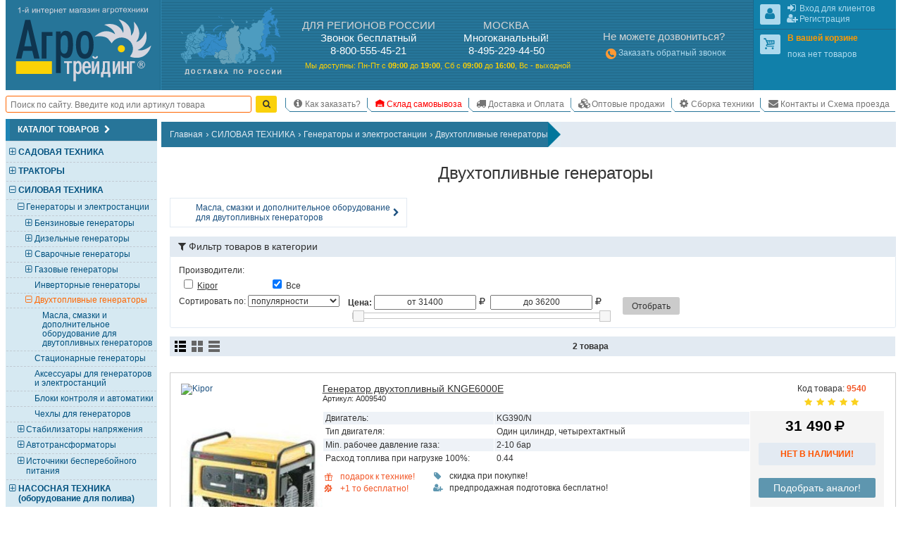

--- FILE ---
content_type: text/html; charset=UTF-8
request_url: https://www.agrotreding.ru/catalog/dvukhtoplivnye-generatory
body_size: 13499
content:
<!DOCTYPE html>
<html lang="ru"><head><meta http-equiv="Content-Type" content="text/html; charset=utf-8">
<title>Двухтопливные генераторы – купить в Москве недорого, цена в интернет-магазине</title>
<meta name="description" content="Двухтопливные генераторы – заказать по доступной цене в интернет-магазине. Широкий ассортимент с подробным описанием и фотографиями. Постоянные скидки и акции. Бесплатная доставка по Москве!">
<meta name="keywords" content="интернет магазин садовой техники, садовая техника, садовый инструмент, товары для дачи, мотоблоки, культиваторы, мотокультиваторы">

<base href="//www.agrotreding.ru/">
<link rel="canonical" href="https://www.agrotreding.ru/catalog/dvukhtoplivnye-generatory" />
<link rel="alternate" media="only screen and (max-width: 960px)" href="https://m.agrotreding.ru/catalog/dvukhtoplivnye-generatory">

<link rel="icon" href="/files/img/favicon/favicon.svg?v=XBy3bRqPLz" type="image/svg+xml">
<link rel="apple-touch-icon" sizes="180x180" href="/files/img/favicon/apple-touch-icon.png?v=XBy3bRqPLz">
<link rel="icon" type="image/png" sizes="32x32" href="/files/img/favicon/favicon-32x32.png?v=XBy3bRqPLz">
<link rel="icon" type="image/png" sizes="192x192" href="/files/img/favicon/android-chrome-192x192.png?v=XBy3bRqPLz">
<link rel="icon" type="image/png" sizes="16x16" href="/files/img/favicon/favicon-16x16.png?v=XBy3bRqPLz">
<link rel="manifest" href="/files/img/favicon/site.webmanifest?v=XBy3bRqPLz">
<link rel="mask-icon" href="/files/img/favicon/safari-pinned-tab.svg?v=XBy3bRqPLz" color="#00a300">
<link rel="shortcut icon" href="/files/img/favicon/favicon.ico?v=XBy3bRqPLz">
<meta name="msapplication-TileColor" content="#00a300">
<meta name="msapplication-TileImage" content="/files/img/favicon/mstile-144x144.png?v=XBy3bRqPLz">
<meta name="msapplication-config" content="/files/img/favicon/browserconfig.xml?v=XBy3bRqPLz">
<meta name="theme-color" content="#ffffff">

<meta name="viewport" content="width=device-width, initial-scale=1, minimum-scale=0.5, maximum-scale=1, user-scalable=yes">

<meta name="yandex-verification" content="141a14d179ec94d0" />
<meta name="yandex-verification" content="ca6e08ac9acc7a34" />

<!--[if lte IE 7]><meta http-equiv="imagetoolbar" content="no" /><![endif]-->
    
    
    
    
    
    
    
    
    
    
    
    
    
    
    
    
    
    
    
    
    
    <link href="/css/css/all.css?v=1769046008" media="all" rel="stylesheet" type="text/css"/>
    
    
    <link href="/css/css/screen.css?v=1755966848" media="only screen" rel="stylesheet" type="text/css"/>


<script type="application/ld+json">
	{
	  "@context": "https://schema.org",
	  "@type": "Product",
	  "name": "Двухтопливные генераторы",
	  "description": "",
	  "url": "https://www.agrotreding.ru/catalog/dvukhtoplivnye-generatory",
	  "offers": {
		"@type": "AggregateOffer",
		"lowPrice": "31400",
		"highPrice": "36200",
		"priceCurrency": "RUB",
		"offerCount": "2"
	  }
	}
</script>
	
</head>
<body id="body" class="html frontend noscript innerpage full_version Memcached_ON Memcached_php-client_Memcached use_memcache"  data-memcache_key='5a4a5a83c079c4b74a03893a16fe333b'>
<script id="scripts_top">
  var is_admin = !!Number("");
  var mobile_version = !!Number("0");
  var homepage = !!Number("0");
  var ref_uri = "L2NhdGFsb2cvZHZ1a2h0b3BsaXZueWUtZ2VuZXJhdG9yeQ==";
  var ref_get = "eyJvcHRpb25UYWdVcmwiOiJkdnVraHRvcGxpdm55ZS1nZW5lcmF0b3J5In0=";
  var localhost = !!"";
  var betahost = !!"";
  var cityID = "1";
  var citySubdomen = "www";
  var invert_firm_select = !"0";
  var categoryID = parseInt("387");
  var page = parseInt("1");
  var pages = parseInt("1");
  var on_page = parseInt("20");
  var active_tab = parseInt("0");
  var ajax = !!Number("0");
  var use_category_filter_type = "old";// old/new
</script>
  
	<script language="javascript" type="text/javascript" src="/Scripts/js/Slider.js?v=1750610670"></script>


<div id="go_top_btn" class="np chkScroll"><div class="icon-next"></div><label>Наверх</label></div>
<div id="page">
  <div id="page_inner">

    <div id="header" itemscope itemtype="http://schema.org/Organization">
  <meta itemprop="name" content="Группа компаний &laquo;Агро-Трейдинг&raquo;"/>
  <a itemprop="url" href="https://www.agrotreding.ru" style="display: none;"></a>
  <span style="display: none;"><img itemprop="logo" src="/files/img/agro_trading_logo.svg" title="Лого Агро-Трейдинг" width="240px" height="140px"></span>
  <meta itemprop="address" content="г. Москва, Каспийская ул., д.20, корп.1"/>
          <meta itemprop="telephone" content="88005554521"/>
      <meta itemprop="telephone" content="84952294450"/>
      <div id="shapka" itemscope itemtype="http://schema.org/LocalBusiness">
      <meta itemprop="name" content="Офис/склад Агро-Трейдинг"/>
    <meta itemprop="address" content="г. Москва, Каспийская ул., д.20, корп.1"/>
        <meta itemprop="telephone" content="88005554521"/>
            <meta itemprop="telephone" content="84952294450"/>
            <meta itemprop="openingHours" content="Mo-Fr 09:00-19:00"/>
    <meta itemprop="openingHours" content="Sa 09:00-16:00"/>
      <div id="logo-karta">
            <div id="logo">
        <div id="border1">
          <div id="border2">
            <a href="/"><img src="/files/img/agro_trading_logo.svg" alt="Cадовая техника" width="240px" height="140px"></a>
          </div>
        </div>
      </div>
      <div id="karta" class="N_hide np">
        <a href="/dostavka-oplata"><img src="/files/img/s.gif" alt="Доставка мотоблоков, культиваторов и газонокосилок." width="1px" height="1px"></a>
      </div>
    </div>
    <div id="phones"><!--noindex-->
<div id="phones_block">
	<div id="phones1">
    <div class="block_header M_hide">ДЛЯ РЕГИОНОВ РОССИИ</div>
    <div class="title">Звонок бесплатный</div>
    <div><span class="large">8-800-555-45-21</span></div>
	</div>
		<div id="phones2">
		<div class="block_header M_hide">МОСКВА</div>
        <div class="title"><span>Многоканальный!</span></div>
            <div><span class="large">8-495-229-44-50</span> </div>
        	</div>
  
  <div id="rezhim">
    <p>
      <span class="M_hide">Мы доступны: </span>
      Пн-Пт с <strong>09<span class="M_hide">:00</span></strong> до <strong>19<span class="M_hide">:00</span></strong>, 
      Сб&nbsp;с&nbsp;<strong>09<span class="M_hide">:00</span></strong>&nbsp;до&nbsp;<strong>16<span class="M_hide">:00</span></strong>, 
      Вс&nbsp;-&nbsp;выходной
    </p>
  </div>
</div>
<!--/noindex--></div>
    <!--noindex-->
    <div id="contacts" class="N_hide np">
            <div>
        <div class="block_header">Не можете дозвониться?</div>
        <a style="line-height:2;" href="/index.php?callback=yes" onclick="event.preventDefault();open_popup_window(this.href,0,0,'callback');" rel="nofollow"><span class="icon-phone-circled" style="font-size:130%;vertical-align:middle;line-height:1;color:#f93;"></span>Заказать обратный звонок</a>
      </div>
			
    </div>
    <!--/noindex-->
    <div id="user_menu" class="np">
      
      <div class="inner">
        <div id="user1">
          <div class="inner_border">
            <div class="inner"></div>
          </div>
        </div>
        <div id="user2">
          <div class="inner_border">
            <div class="inner">
							
							<div id="shopping_cart_info" class="empty">
								<div class="user_logo" id="cart_logo"><span class="icon-cart"></span></div>
							</div>
						</div>
          </div>
        </div>
      </div>
    </div>
  </div>
  <div class="clear_block np"></div>

  <table id="m" class="np chkScroll chkScroll_top"><tr>
   
    
    <td id="search_form" style="flex-grow: 1;">
      <form id="quick_search_form" action="/index.php" method="get" style="display: flex;">
        <div class="inner_wr" style="display: flex;width: 100%;align-items: center;">

          <input name="searchstring" required type="search" id="searchstring" value="" placeholder="Поиск по сайту. Введите код или артикул товара" autocomplete="on" maxlength="100" style="border: 0.1em solid rgb(255, 102, 0);border-radius: 0.25em;height: 2em;margin: 0 0.5em 0 0;width: 100%;padding: 0 0.5em;">
          
          

          <input type="submit" name="image" value="Найти" style="display:none">
          <a class="btn yellow submit_btn" href="javascript:void(0)" onClick="$(this).parents('form').find('input[type=submit]').click()" style="padding: 0 0.5em;margin: 0.75em 1em 0.75em 0;height: 2em;line-height: 1.9em;"><span class="icon-search"></span></a>
        </div>
      </form>
    </td>
    <td id="scrol_cart">
			<div class="inner empty">
	<a href="/?shopping_cart=yes" title="Ваша корзина">
		<span class="icon-cart"></span>
		<span class="num">0</span><span class="total"> / <span>0</span><span class="icon-rouble" title="руб."></span></span>
	</a>
</div>

    </td>
    <td id="nav">
      <div id="top_menu_sw"><span class="icon-list"></span></div>
      <ul id="top_menu">
        <li class='header popup'><span class="icon-node-menu"></span><span class="">Главное меню</span></li>
      	<li class="popup"><a href="/" title="На главную"><span class="icon-home"></span><span>На главную</span></a></li>
        <li class=""><a href="/kak-sdelat-zakaz"><span class="icon-info"></span>Как заказать?</a></li>
                <li class=""><a href="/samovyvoz-so-sklada" class="red"><span class="icon-warehouse"></span>Склад самовывоза</a></li>
                <li class=""><a href="/dostavka-oplata"><span class="icon-truck"></span>Доставка и Оплата</a></li>
        <li class=""><a href="/optovye-prodazhi"><span class="icon-cubes"></span>Оптовые продажи</a></li>
                <!--  -->
        <li class=""><a href="/sborka-tekhniki"><span class="icon-cog"></span>Сборка техники</a></li>
                <li class=""><a href="/kontakty-i-skhema-proezda"><span class="icon-email"></span>Контакты и Схема проезда</a></li>
      </ul>
    </td>
  </tr></table>
</div>

<!--noindex-->
<!--LiveInternet counter--><script>
new Image().src = "https://counter.yadro.ru/hit;Agrotreding?r"+
escape(document.referrer)+((typeof(screen)=="undefined")?"":
";s"+screen.width+"*"+screen.height+"*"+(screen.colorDepth?
screen.colorDepth:screen.pixelDepth))+";u"+escape(document.URL)+
";h"+escape(document.title.substring(0,150))+
";"+Math.random();</script><!--/LiveInternet-->
<!--/noindex-->



    <div id="main_content_wr" class="clearfix">
			<div id="left_col" class="np">


	<div class="side_box cols6" id="category_tree_context">
    <div class="box_inner">
                  <div class="box_header"><h3>Каталог товаров<span class="icon-next" style="float: none;font-size: 100%;margin-left: 0.25em;"></span></h3></div>
            <div class="box_content" style="background:#D6E9F2">
        <div class="inner_wr" style="padding:0;"><div id="catalog_tree" class="catalog_tree catalog_tree_context"><div 
  class="cat_line L1  notactive parentID_1" 
  data-level="1" 
  data-categoryID="171" 
  data-parent="1" 
  data-root="1"
>
  <a 
    class="" 
    href="/catalog/sadovaja-tekhnika" 
    style="margin-left:1.425em"
  >
    <span class="slider icon-plus"></span>САДОВАЯ ТЕХНИКА  </a>
</div>
<div 
  class="cat_line L1  notactive parentID_1" 
  data-level="1" 
  data-categoryID="170" 
  data-parent="1" 
  data-root="1"
>
  <a 
    class="" 
    href="/catalog/traktory" 
    style="margin-left:1.425em"
  >
    <span class="slider icon-plus"></span>ТРАКТОРЫ  </a>
</div>
<div 
  class="cat_line L1  active parentID_1" 
  data-level="1" 
  data-categoryID="172" 
  data-parent="1" 
  data-root="1"
>
  <a 
    class="" 
    href="/catalog/silovaja-tekhnika" 
    style="margin-left:1.425em"
  >
    <span class="slider icon-minus"></span>СИЛОВАЯ ТЕХНИКА  </a>
</div>
<div 
  class="cat_line L2  active parentID_172" 
  data-level="2" 
  data-categoryID="144" 
  data-parent="172" 
  data-root="172"
>
  <a 
    class="" 
    href="/catalog/generatory-i-elektrostantsii" 
    style="margin-left:2.375em"
  >
    <span class="slider icon-minus"></span>Генераторы и электростанции  </a>
</div>
<div 
  class="cat_line L3  notactive parentID_144" 
  data-level="3" 
  data-categoryID="145" 
  data-parent="144" 
  data-root="144"
>
  <a 
    class="" 
    href="/catalog/benzinovye-generatory" 
    style="margin-left:3.325em"
  >
    <span class="slider icon-plus"></span>Бензиновые генераторы  </a>
</div>
<div 
  class="cat_line L3  notactive parentID_144" 
  data-level="3" 
  data-categoryID="148" 
  data-parent="144" 
  data-root="144"
>
  <a 
    class="" 
    href="/catalog/dizelnye-generatory" 
    style="margin-left:3.325em"
  >
    <span class="slider icon-plus"></span>Дизельные генераторы   </a>
</div>
<div 
  class="cat_line L3  notactive parentID_144" 
  data-level="3" 
  data-categoryID="269" 
  data-parent="144" 
  data-root="144"
>
  <a 
    class="" 
    href="/catalog/svarochnye-generatory" 
    style="margin-left:3.325em"
  >
    <span class="slider icon-plus"></span>Сварочные генераторы  </a>
</div>
<div 
  class="cat_line L3  notactive parentID_144" 
  data-level="3" 
  data-categoryID="389" 
  data-parent="144" 
  data-root="144"
>
  <a 
    class="" 
    href="/catalog/gazovye-generatory" 
    style="margin-left:3.325em"
  >
    <span class="slider icon-plus"></span>Газовые генераторы  </a>
</div>
<div 
  class="cat_line L3  notactive parentID_144" 
  data-level="3" 
  data-categoryID="453" 
  data-parent="144" 
  data-root="144"
>
  <a 
    class="" 
    href="/catalog/invertornye-generatory" 
    style="margin-left:3.325em"
  >
    <span class="slider "></span>Инверторные генераторы  </a>
</div>
<div 
  class="cat_line L3 selected active parentID_144" 
  data-level="3" 
  data-categoryID="387" 
  data-parent="144" 
  data-root="144"
>
  <a 
    class="selected" 
    href="/catalog/dvukhtoplivnye-generatory" 
    style="margin-left:3.325em"
  >
    <span class="slider icon-minus"></span>Двухтопливные генераторы  </a>
</div>
<div 
  class="cat_line L4  active parentID_387" 
  data-level="4" 
  data-categoryID="397" 
  data-parent="387" 
  data-root="387"
>
  <a 
    class="" 
    href="/catalog/masla-smazki-i-dopolnitelnoe-oborudovanie-dlja-dvutoplivnykh-generatorov" 
    style="margin-left:4.275em"
  >
    <span class="slider "></span>Масла, смазки и дополнительное оборудование для двутопливных генераторов  </a>
</div>
<div 
  class="cat_line L3  notactive parentID_144" 
  data-level="3" 
  data-categoryID="149" 
  data-parent="144" 
  data-root="144"
>
  <a 
    class="" 
    href="/catalog/statsionarnye-generatory" 
    style="margin-left:3.325em"
  >
    <span class="slider "></span>Стационарные генераторы  </a>
</div>
<div 
  class="cat_line L3  notactive parentID_144" 
  data-level="3" 
  data-categoryID="460" 
  data-parent="144" 
  data-root="144"
>
  <a 
    class="" 
    href="/catalog/aksessuary-dlja-generatorov-i-elektrostantsij" 
    style="margin-left:3.325em"
  >
    <span class="slider "></span>Аксессуары для генераторов и электростанций  </a>
</div>
<div 
  class="cat_line L3  notactive parentID_144" 
  data-level="3" 
  data-categoryID="258" 
  data-parent="144" 
  data-root="144"
>
  <a 
    class="" 
    href="/catalog/bloki-kontrolja-i-avtomatiki" 
    style="margin-left:3.325em"
  >
    <span class="slider "></span>Блоки контроля и автоматики  </a>
</div>
<div 
  class="cat_line L3  notactive parentID_144" 
  data-level="3" 
  data-categoryID="540" 
  data-parent="144" 
  data-root="144"
>
  <a 
    class="" 
    href="/catalog/chekhly-dlja-generatorov" 
    style="margin-left:3.325em"
  >
    <span class="slider "></span>Чехлы для генераторов  </a>
</div>
<div 
  class="cat_line L2  notactive parentID_172" 
  data-level="2" 
  data-categoryID="224" 
  data-parent="172" 
  data-root="172"
>
  <a 
    class="" 
    href="/catalog/stabilizatory-naprjazhenija" 
    style="margin-left:2.375em"
  >
    <span class="slider icon-plus"></span>Стабилизаторы напряжения  </a>
</div>
<div 
  class="cat_line L2  notactive parentID_172" 
  data-level="2" 
  data-categoryID="285" 
  data-parent="172" 
  data-root="172"
>
  <a 
    class="" 
    href="/catalog/avtotransformatory" 
    style="margin-left:2.375em"
  >
    <span class="slider icon-plus"></span>Автотрансформаторы   </a>
</div>
<div 
  class="cat_line L2  notactive parentID_172" 
  data-level="2" 
  data-categoryID="289" 
  data-parent="172" 
  data-root="172"
>
  <a 
    class="" 
    href="/catalog/istochniki-besperebojnogo-pitanija" 
    style="margin-left:2.375em"
  >
    <span class="slider icon-plus"></span>Источники бесперебойного питания  </a>
</div>
<div 
  class="cat_line L1  notactive parentID_1" 
  data-level="1" 
  data-categoryID="194" 
  data-parent="1" 
  data-root="1"
>
  <a 
    class="" 
    href="/catalog/nasosnaja-tekhnika" 
    style="margin-left:1.425em"
  >
    <span class="slider icon-plus"></span>НАСОСНАЯ ТЕХНИКА (оборудование для полива)  </a>
</div>
<div 
  class="cat_line L1  notactive parentID_1" 
  data-level="1" 
  data-categoryID="82" 
  data-parent="1" 
  data-root="1"
>
  <a 
    class="" 
    href="/catalog/minimojki--avtomojki" 
    style="margin-left:1.425em"
  >
    <span class="slider icon-plus"></span>МИНИМОЙКИ / АВТОМОЙКИ  </a>
</div>
<div 
  class="cat_line L1  notactive parentID_1" 
  data-level="1" 
  data-categoryID="190" 
  data-parent="1" 
  data-root="1"
>
  <a 
    class="" 
    href="/catalog/tovary-dlja-dachi-i-piknika" 
    style="margin-left:1.425em"
  >
    <span class="slider icon-plus"></span>ТОВАРЫ ДЛЯ ДАЧИ И ПИКНИКА  </a>
</div>
<div 
  class="cat_line L1  notactive parentID_1" 
  data-level="1" 
  data-categoryID="176" 
  data-parent="1" 
  data-root="1"
>
  <a 
    class="" 
    href="/catalog/pnevmaticheskaja-tekhnika" 
    style="margin-left:1.425em"
  >
    <span class="slider icon-plus"></span>ПНЕВМАТИЧЕСКАЯ ТЕХНИКА  </a>
</div>
<div 
  class="cat_line L1  notactive parentID_1" 
  data-level="1" 
  data-categoryID="214" 
  data-parent="1" 
  data-root="1"
>
  <a 
    class="" 
    href="/catalog/stroitelnaja-tekhnika" 
    style="margin-left:1.425em"
  >
    <span class="slider icon-plus"></span>СТРОИТЕЛЬНАЯ ТЕХНИКА  </a>
</div>
<div 
  class="cat_line L1  notactive parentID_1" 
  data-level="1" 
  data-categoryID="409" 
  data-parent="1" 
  data-root="1"
>
  <a 
    class="" 
    href="/catalog/klimaticheskaja-tekhnika" 
    style="margin-left:1.425em"
  >
    <span class="slider icon-plus"></span>КЛИМАТИЧЕСКАЯ ТЕХНИКА  </a>
</div>
<div 
  class="cat_line L1  notactive parentID_1" 
  data-level="1" 
  data-categoryID="174" 
  data-parent="1" 
  data-root="1"
>
  <a 
    class="" 
    href="/catalog/svarochnaja-tekhnika" 
    style="margin-left:1.425em"
  >
    <span class="slider icon-plus"></span>СВАРОЧНАЯ ТЕХНИКА  </a>
</div>
<div 
  class="cat_line L1  notactive parentID_1" 
  data-level="1" 
  data-categoryID="173" 
  data-parent="1" 
  data-root="1"
>
  <a 
    class="" 
    href="/catalog/ruchnoj-instrument" 
    style="margin-left:1.425em"
  >
    <span class="slider icon-plus"></span>РУЧНОЙ ИНСТРУМЕНТ  </a>
</div>
<div 
  class="cat_line L1  notactive parentID_1" 
  data-level="1" 
  data-categoryID="424" 
  data-parent="1" 
  data-root="1"
>
  <a 
    class="" 
    href="/catalog/detskie-tovary" 
    style="margin-left:1.425em"
  >
    <span class="slider icon-plus"></span>ДЕТСКИЕ ТОВАРЫ  </a>
</div>
<div 
  class="cat_line L1  notactive parentID_1" 
  data-level="1" 
  data-categoryID="332" 
  data-parent="1" 
  data-root="1"
>
  <a 
    class="" 
    href="/catalog/mototekhnika" 
    style="margin-left:1.425em"
  >
    <span class="slider icon-plus"></span>МОТОТЕХНИКА  </a>
</div>
<div 
  class="cat_line L1  notactive parentID_1" 
  data-level="1" 
  data-categoryID="280" 
  data-parent="1" 
  data-root="1"
>
  <a 
    class="" 
    href="/catalog/dvigateli-dlja-tekhniki" 
    style="margin-left:1.425em"
  >
    <span class="slider "></span>ДВИГАТЕЛИ ДЛЯ ТЕХНИКИ  </a>
</div>
<div 
  class="cat_line L1  notactive parentID_1" 
  data-level="1" 
  data-categoryID="400" 
  data-parent="1" 
  data-root="1"
>
  <a 
    class="" 
    href="/catalog/masla-raskhodnye-materialy-i-zapchasti" 
    style="margin-left:1.425em"
  >
    <span class="slider "></span>МАСЛА, РАСХОДНЫЕ МАТЕРИАЛЫ И ЗАПЧАСТИ  </a>
</div>
</div></div>
      </div>
    </div>
	</div>


  
  
  
  
  
  
  
  
  
  
  
  
  
  
  


  
  
	  
    
    
  
	
	<div class="side_box baner N_hide" id="banner_portal_postav">
    <a href="https://zakupki.mos.ru/companyProfile/30706174" target="_blank" rel="nofollow"><img src="/files/banners/portal_postav.png" alt="Мы зарегистрированы на портале поставщиков zakupki.mos.ru" loading="lazy" width="330px" height="280px"></a>
	</div>
	

</div>


						<div id="main_content" class="clearfix">
				<div class="inner_wr">

											<div class="clearfix np" id="breadcrumbs">
  <ul class="inner" itemscope itemtype="http://schema.org/BreadcrumbList">
      <li itemprop="itemListElement" itemscope itemtype="http://schema.org/ListItem"><a itemprop="item" href="/"><span itemprop="name">Главная</span></a><span class="d">&rsaquo;</span><meta itemprop="position" content="1" /></li>
      <li itemprop="itemListElement" itemscope itemtype="http://schema.org/ListItem"><a itemprop="item" href="/catalog/silovaja-tekhnika"><span itemprop="name">СИЛОВАЯ ТЕХНИКА</span></a><span class="d">&rsaquo;</span><meta itemprop="position" content="2" /></li>
      <li itemprop="itemListElement" itemscope itemtype="http://schema.org/ListItem"><a itemprop="item" href="/catalog/generatory-i-elektrostantsii"><span itemprop="name">Генераторы и электростанции</span></a><span class="d">&rsaquo;</span><meta itemprop="position" content="3" /></li>
      <li itemprop="itemListElement" itemscope itemtype="http://schema.org/ListItem"><a itemprop="item" href="/catalog/dvukhtoplivnye-generatory"><span itemprop="name">Двухтопливные генераторы</span></a><meta itemprop="position" content="4" /></li>
    </ul>
  <img src="/files/img/breadcrumbs_right.png" alt="&raquo;">
  </div>

					
					<div class="clearfix">
						<div id="php_msg_wr"></div>
						  <div id="category_top_wr">
  <div id="category_top_banner_wr" class="N_hide np">
  	<style>
			#category_top_banner_wr{
				margin:-0.5em 0 1em -1em;
			}
			#category_top_banner_wr img{
				display:flex;
				width:100%;
				height:auto;
			}
		</style>
      </div>
</div>
  
<h1 id="category-name">
	<span class="icon">
    	<img src="/user_files/32/b/caticon387.gif" alt="" width="32px" height="32px">
   	</span>
	<label>
            Двухтопливные генераторы
        
   	</label>
</h1>

<div id="subcategories">
    <div class="subcategory">
    <a href="/catalog/masla-smazki-i-dopolnitelnoe-oborudovanie-dlja-dvutoplivnykh-generatorov">
      <span class="icon"><img src="/user_files/32/b/caticon397.gif" alt="" width="32px" height="32px"></span>
      <span class="name">Масла, смазки и дополнительное оборудование для двутопливных генераторов</span>
      <!--<span class="products_count">(10)</span>-->
			<span class="icon-next"></span>
    </a>
  </div>
  </div>


<script>
  var canonical_url = "/catalog/dvukhtoplivnye-generatory";
</script>
<div class="clear np" id="advanced_search_in_category_block">
  <div id="header_wr" class="open">
  <a class="show_hide dashed" href="javascript:void(0);"><span class="show"><span class="icon-next"></span><span> Развернуть</span></span><span class="hide"><span class="icon-next"></span><span> Свернуть</span></span></a>
  <span class="icon-filter"></span>Фильтр товаров в категории
</div>

<div id="search_params_block" class="clearfix" style="">
  <form name="AdvancedSearchInCategory" id="AdvancedSearchInCategory" method="get" action="/catalog/dvukhtoplivnye-generatory?q&advanced_search_in_category=1" novalidate>
    <input type="hidden" name="categoryID" value="387">
    <input type="hidden" name="search" value="1">

        
          
<div id="firms_select_block">
  <input name="advanced_search_in_category" type="hidden" value="1"> 
	<div id="firmselect_title_wr">Производители:</div>
	<div id="firmselect">
		<div id="items_block" class="clearfix">
				            			<div class="item firm other ">
				<label>					<input id="firmselect_248" class="firm_id firm " name="firm_ids[]" type="checkbox" value="248"   /> 
					<span class="fname"><a href="/catalog/dvukhtoplivnye-generatory/kipor" >Kipor</a></span>
				</label>
			</div>
				
			<div class="item filter select_all">
				<label>
					<input id="firmselect_all" class="firm_id" type="checkbox" value="1" checked="checked" />
					Вcе
				</label>
			</div>
					
		</div>
			
    <div id="all_firms_show_hide_wr">
      <a href="javascript:void(0);" class="show_hide dashed closed">
        <span class="show"><span class="icon-next"></span>Все производители</span>
        <span class="hide"><span class="icon-next"></span>Только популярные</span>
      </a>
    </div>
		
	</div>

</div>
    
<script>
(function(){
var firms_filter_tpl = function () {
  var firms_select_block_hide = function(){
    if($("#firms_select_block #items_block").hasClass("selected_firms"))
      return false;
    //var other = $("#firms_select_block .item.firm.other:not(.checked)");
    var other = $("#firms_select_block .item.firm.other");
    var select_pop = $("#firms_select_block .item.filter.select_pop");
    var select_all = $("#firms_select_block .item.filter.select_all");
    var other_cnt  = other.length;
    var pop_cnt  = $("#firms_select_block .item.firm.pop").length;
    if(pop_cnt==0){
      select_pop.hide();
      $("#firms_select_block .show_hide").parent().hide();
      other.hide();
    }
    if(other_cnt==0){
      select_pop.hide();
      $("#firms_select_block .show_hide").parent().hide();
    }
    if(pop_cnt==0 && other_cnt>0){
      other.show();
    }
    if(pop_cnt>0 && other_cnt>0){
      select_all.hide();
      select_pop.hide();
    }
    $("#firms_select_block").on("click",".show_hide.closed",function(e){
      other.slideDown();
      select_all.show();
      select_pop.show();
      $(this).toggleClass("open closed");
    });
    $("#firms_select_block").on("click",".show_hide.open",function(e){
      var p = $(this).position();
      p = p.top;
      var s = $(window).scrollTop();
      var d = p-s;
      other.slideUp();
      select_all.hide();
      select_pop.hide();
      $(this).toggleClass("open closed");
      var p = $(this).position();
      p = p.top;
      s=p-d;
     $(window).scrollTo(s,0);
    });
  }
  firms_select_block_hide();
  // Сброс диапазона у фильтра по цене при изменении выбора производителей
  $("body.category_firm_page.category_firm_page_price input.firm_id.firm").on("change",function(){
    var min_price = $("#price_filter #init_category_min_price").val();
    var max_price = $("#price_filter #init_category_max_price").val();
    console.log('min_price='+min_price);
    $("#price_filter #slider-range").slider( "values", [min_price,max_price] );
    $("body.category_firm_page").removeClass("category_firm_page_price");
  });
};
if (document.readyState == 'loading')
  document.addEventListener('DOMContentLoaded', firms_filter_tpl);
else
  firms_filter_tpl();
})();
</script>

 

            
          <div id="price_filter_wr">

  <p id="product_sort_wr"><label>Сортировать по: </label><select class='product_sort'><option value="/categoryid387.html" selected>популярности</option><option value="/catalog/dvukhtoplivnye-generatory?q&advanced_search_in_category=1&sort=Price&dir=ASC&offset=0" >возрастанию цены</option><option value="/catalog/dvukhtoplivnye-generatory?q&advanced_search_in_category=1&sort=Price&dir=DESC&offset=0" >убыванию цены</option></select></p>

  <div id="price_filter">
    <div class="inner">
      <label><strong>Цена:</strong></label>
      <input type="hidden" id="init_category_min_price" value="31400">
      <input type="hidden" id="init_category_max_price" value="36200">
      <input type="hidden" id="category_min_price" value="31400">
      <input type="hidden" id="category_max_price" value="36200">
      <input type="hidden" name="search_price_from" id="search_price_from" value="31400">
      <input type="hidden" name="search_price_to" id="search_price_to" value="36200">
      <input type="text" id="min_price" value="от 31400" autocomplete="off"><span class="icon-rouble" title="руб."></span>
      <input type="text" id="max_price" value="до 36200" autocomplete="off"><span class="icon-rouble" title="руб."></span>
    </div>
    <div id="slider-range" class="ui-slider ui-corner-all ui-slider-horizontal ui-widget ui-widget-content" style="margin-top: 0.3em;margin-bottom: 1em;margin-left: 0.5em;margin-right: 0.5em;box-sizing: border-box;border: 1px solid #c5c5c5;background: #ffffff;height: 0.8em;position: relative;">
      <div class="ui-slider-range ui-corner-all ui-widget-header" style="font-size: 0.7em;"></div>
  <span tabindex="0" class="ui-slider-handle ui-corner-all ui-state-default" style="width: 1.2em;height: 1.2em;border: 1px solid #c5c5c5;background: #f6f6f6;position: absolute;top: -0.3em;"></span>
  <span tabindex="0" class="ui-slider-handle ui-corner-all ui-state-default" style="width: 1.2em;height: 1.2em;border: 1px solid #c5c5c5;background: #f6f6f6;position: absolute;top: -0.3em;"></span>
    <div class="ui-slider-range ui-corner-all ui-widget-header"></div><div class="ui-slider-range ui-corner-all ui-widget-header"></div><div class="ui-slider-range ui-corner-all ui-widget-header"></div><div class="ui-slider-range ui-corner-all ui-widget-header"></div></div>
  </div>

  <script>
  (function(){
  var price_filter_tpl = function () {

    var fill = function (ui) {
      $("#price_filter #search_price_from").val(ui.values[0]);
      $("#price_filter #search_price_to").val(ui.values[1]);
      $("#price_filter #min_price").val("от " + ui.values[0]);
      $("#price_filter #max_price").val("до " + ui.values[1]);
    }

    var category_min_price = $("#price_filter #category_min_price").val();
    var category_max_price = $("#price_filter #category_max_price").val();
    $("#price_filter #min_price, #price_filter #max_price").focusin(function () {
      $("#price_filter #min_price").val( $("#price_filter #search_price_from").val() );
      $("#price_filter #max_price").val( $("#price_filter #search_price_to").val() );
    });
    $("#price_filter #min_price, #price_filter #max_price").focusout(function () {
      var min_price = parseFloat($("#price_filter #min_price").val());
      var max_price = parseFloat($("#price_filter #max_price").val());
      if(min_price < category_min_price)
        min_price = category_min_price;
      if(max_price > category_max_price)
        max_price = category_max_price;
      if(min_price > max_price)
        min_price = max_price;
      $("#price_filter #search_price_from").val(min_price);
      $("#price_filter #search_price_to").val(max_price);
      $("#price_filter #slider-range").slider("values", [min_price, max_price]);
    });

    $("#price_filter #slider-range").slider({
      range: true,
      min: parseFloat("31400"),
      max: parseFloat("36200"),
      step: 100,
      values: [parseFloat("31400"), parseFloat("36200")],
      slide: function (event, ui) {
        fill(ui);
      },
      change: function (event, ui) {
        fill(ui);
      }
    });

  };
  if (document.readyState == 'loading')
    document.addEventListener('DOMContentLoaded', price_filter_tpl);
  else
    price_filter_tpl();
  })();
  </script>

  <p id="top_submit_btn_wr">
        <input class="btn lightgrey" type="submit" id="submit_btn" value="Отобрать">
  </p>

  <script>
  // (function(){
  // var price_filter_tpl2 = function () {
  //   $("#top_submit_btn_wr #submit_btn").on("click", function () {
  //     var f = $("form#AdvancedSearchInCategory");
  //     var search_price_from = $("#price_filter #search_price_from").val();
  //     var search_price_to = $("#price_filter #search_price_to").val();
  //     f.append("<input type=hidden name=search_price_from value='" + search_price_from + "'>");
  //     f.append("<input type=hidden name=search_price_to value='" + search_price_to + "'>");
  //     if (betahost)
  //       params_filter_before_submit();
  //     f.submit();
  //   })
  // };
  // if (document.readyState == 'loading')
  //   document.addEventListener('DOMContentLoaded', price_filter_tpl2);
  // else
  //   price_filter_tpl2();
  // })();
  </script>

</div>
     
    
  </form>
  
</div>


</div>



    <form class="np" id="ComparisonForm" method="post" style="margin:0" target="_blank">
    <input type="hidden" value="" name="ComparisonHidden" id="ComparisonHidden">
    <input type="hidden" value="1" name="comparison_products">
  </form>
  
  <script>
  function CmpPrds(){
    if($(".comparison_button input:checked").length<2)
      return false;
    var pIDs = [];
    $(".comparison_button input:checked").each(function(){
      pIDs.push($(this).val());
    });
    $("input#ComparisonHidden").val(pIDs.join(" "));
    $("#ComparisonForm").submit();
  }
  document.addEventListener('DOMContentLoaded', function () {
      
      $(".CmpPrds_wr a").on("click",CmpPrds);
      $(".comparison_button a").on("click",function(e){
        e.preventDefault();
        var ch = $(this).parent().find("input");
        var chk = ch.prop("checked");
        if(!chk)
          ch.prop( "checked", true );
        if( $(".comparison_button input:checked").length > 1 && chk ){
          CmpPrds();
        }
      });
      
  });
  </script>
   

    <table class="np category_bar">
  <tr>
	    <td class="mcols1">
      <!--noindex-->
      <div class="cat_view_types_wr">
        <a href="/catalog/dvukhtoplivnye-generatory?q&advanced_search_in_category=1&cat_view=brief" class="cat_view cat_view_brief active" rel="nofollow" title="Стадартный вид"></a>
        <a href="/catalog/dvukhtoplivnye-generatory?q&advanced_search_in_category=1&cat_view=thumbs" class="cat_view cat_view_thumbs " rel="nofollow" title="Галерея"></a>
        <a href="/catalog/dvukhtoplivnye-generatory?q&advanced_search_in_category=1&cat_view=list" class="cat_view cat_view_list " rel="nofollow" title="Табличный вид"></a>
      </div>
      <!--/noindex-->
    </td>
	    <td class="mcols1 products_count_wr">
      <b>2 товара</b>
    </td>

                <td class="mcols1"></td>
  
  </tr>
</table>

    
  <div id="products_list">

  <script type="application/ld+json">
  {
    "@context": "https://schema.org",
    "@type": "ItemList",
    "itemListElement": [
                              {
        "@type": "ListItem",
        "position": 1,
        "url": "https://www.agrotreding.ru/generator-dvukhtoplivnyj-knge6000e"
      },                          {
        "@type": "ListItem",
        "position": 2,
        "url": "https://www.agrotreding.ru/generator-dvukhtoplivnyj-knge6000e3"
      }        ]
  }
  </script>

    
                <div class="nodes_list_wr">
            <div class="nodes_list cat_view_view cat_view_brief">
                
                    <div class="clear node">
                        <div itemscope itemtype="https://schema.org/Product">
	<div class="productID">
		<div class="inner"><label>Код товара:</label><span class="productID_value">9540</span></div>
						<div class="product_rating"  title="Средняя оценка покупателей: 5 из 5">
			
			
			
			
			
						<span class="icon icon-star"></span>
						<span class="icon icon-star"></span>
						<span class="icon icon-star"></span>
						<span class="icon icon-star"></span>
						<span class="icon icon-star"></span>
								</div>
	</div>
	<div class="firmLOGO full_version left_col">
				<a href="/firmid248.html"><img src="/user_files/80/1/04bb.jpg" alt="Kipor" loading="lazy" width="80px"></a>
			</div>
	<div>
		<div class="product_name_wr">
			<div class="prd_brf_product_name">
			  			  			    			  				<a href="/product/generator-dvukhtoplivnyj-knge6000e" itemprop="name">Генератор двухтопливный KNGE6000E</a>
			</div>
			<div class="prd_brf_product_code">Артикул: A009540</div>		</div>
	</div>
</div>

<table class="main_tbl">
  <tr>
    <td class="product_brief_picture left_col" style="width:17em;">
    
		<div style="width:inherit;">
        <a href="/productid9540.html" title="Генератор двухтопливный KNGE6000E в Москве">
		 
			<img 
				srcset="
					/products_pictures/209/2/11365907554e4bf135563f7.jpg 209w,
					/products_pictures/233/2/11365907554e4bf135563f7.jpg 233w,
					/products_pictures/265/2/11365907554e4bf135563f7.jpg 265w,
					/products_pictures/330/2/11365907554e4bf135563f7.jpg 330w 
					"
				sizes="
					(max-width: 1439px) 209px,
					(max-width: 1919px) 233px,
					(max-width: 2559px) 265px,
					(min-width: 2560px) 330px,
					450px
					"
				src="/products_pictures/450/2/11365907554e4bf135563f7.jpg" 
				alt="Генератор двухтопливный KNGE6000E в Москве" 
				loading="lazy"
				itemprop="image"
			>
							<!--noindex-->
<div class="prd_labels_wr">
	<div class="prd_labels novinka inactive">
		<div class="img_wr">
			<!--[if lte IE 8]><img src="/files/img/novinka_icon.png" alt="Новинка"><![endif]-->
			<img src="/files/img/novinka_icon.svg" class="ltie9" alt="Новинка" title="Новинка" loading="lazy">
		</div>
		<span class="label">Новинка</span>
	</div>
	<div class="prd_labels super_price inactive">
		<div class="img_wr">
			<!--[if lte IE 8]><img src="/files/img/super_price_icon.png" alt="Супер цена"><![endif]-->
			<img src="/files/img/super_price_icon.svg" class="ltie9" alt="Супер цена" title="Супер цена" loading="lazy">
		</div>
		<span class="label">Супер цена</span>
	</div>
	<div class="prd_labels super_model inactive">
		<div class="img_wr">
			<!--[if lte IE 8]><img src="/files/img/super_model_icon.png" alt="Супер модель"><![endif]-->
			<img src="/files/img/super_model_icon.svg" class="ltie9" alt="Супер модель" title="Супер модель" loading="lazy">
		</div>
		<span class="label">Супер модель</span>
	</div>
	<div class="prd_labels lider inactive">
		<div class="img_wr">
			<!--[if lte IE 8]><img src="/files/img/lider_icon.png" alt="Лидер продаж"><![endif]-->
			<img src="/files/img/lider_icon.svg" class="ltie9" alt="Лидер продаж" title="Лидер продаж" loading="lazy">
		</div>
		<span class="label">Лидер продаж</span>
	</div>
</div>
<!--/noindex-->

				</a>
      </div>
			
    </td>
    <td class="center_col">
    
                    	      <div class="prd_brief_description " style="padding: 0;background: unset;">
                      <div class="product_main_options"><div class="content">
<form action="/productid9540.html" method="post" id="product_options_9540" class="product_options" name="MainForm">
      
  
  <table>
  
                
        <tr style="background-color:#EEF2F7">
      <td style="vertical-align:top">Двигатель:</td>
      <td style="width:60%">
              KG390/N
            </td>
    </tr>
        
                
        <tr style="background-color:#FFFFFF">
      <td style="vertical-align:top">Тип двигателя:</td>
      <td style="width:60%">
              Один цилиндр, четырехтактный
            </td>
    </tr>
        
                
        <tr style="background-color:#EEF2F7">
      <td style="vertical-align:top">Min. рабочее давление газа:</td>
      <td style="width:60%">
              2-10 бар
            </td>
    </tr>
        
                
        <tr style="background-color:#FFFFFF">
      <td style="vertical-align:top">Расход топлива при нагрузке 100%:</td>
      <td style="width:60%">
              0.44
            </td>
    </tr>
        
    </table>

       
</form>
</div>
</div>
        
            </div>
      			
      			<div class="prd_tags_bonuses_wr">
        
<!--noindex-->
<div class="prd_bonuses">

			
		<div class="bonus">
		<a 
			href="index.php?popup=1&show_gifts=9540" 
			target="_blank" 
			onclick="event.preventDefault();open_popup_window(this.href,1500,0,'show_gifts');" 
			rel="nofollow" 
			title="Выдаётся при покупке данного товара. Жми!"
		>
			<span class="icon-gift-w"></span>
			<span>Подарок к технике!</span>
		</a>
	</div>
	
		<div class="bonus">
		<a 
			href="index.php?show_aux_page=43" 
			target="_blank" 
			onclick="event.preventDefault();open_popup_window(this.href,1100,0,'plus_one_TO');" 
			title="+1 ТО БЕСПЛАТНО!" 
			rel="nofollow"
		>
			<span class="icon-plus-one-to"></span>
			<span>+1 ТО БЕСПЛАТНО!</span>
		</a>
	</div>
		
</div>
<!--/noindex-->

        <!--noindex-->
<div class="prd_special_tags">
		<div class="tag tag-id-1">
			<span class="icon-tag"></span>
		скидка при покупке!
		</div>
				<div class="tag tag-id-2">
			<a href="index.php?popup=1&show_pp_info=387&prdID=9540" onclick="event.preventDefault();open_popup_window(this.href,1200,0,'special_tags_popup');" rel="nofollow">
			<span class="icon-user-plus"></span>
			предпродажная подготовка бесплатно!
		</a>
		</div>
</div>
<!--/noindex-->

			</div>
          
    </td>
    <td class="price_wr">
    	<div class="inner_wr" itemprop="offers" itemscope itemtype="http://schema.org/Offer">
																					      
			
<div class="price Price show_price_cnt1 ">
  <link itemprop="availability" href="http://schema.org/InStock" />
        <span class="PriceWithUnit"><span>31&nbsp;490</span><span class="icon-rouble" title="руб."></span></span>
    
  	    <meta itemprop="price" content="31490">
  <meta itemprop="priceCurrency" content="RUR">
        
</div>
       
            
			
 

	  <div class="add_to_cart_wr">
            <div class="not_in_stock_wr analog">
    <div class="not_in_stock">Нет в наличии!</div>
  <!--noindex-->
  <a href="index.php?analog=9540" target="_blank" class="btn prd_btn analog np" title="Заполните небольшую форму и наши специалисты подберут  для Вас аналогичный товар." rel="nofollow" onclick="event.preventDefault();open_popup_window(this.href,0,0,'analog');"><span class="label">Подобрать аналог!</span></a>
  <!--/noindex-->
  </div>

        </div>
 	
         


						<!--noindex-->
						  
			<div class="comparison_button full_version np">
				<label><input type="checkbox" value="9540"><a href="#">сравнить</a><span class="icon-balance-scale"></span></label>
			</div>
									<!--/noindex-->
				
    	</div>
    </td>
  </tr>
</table>

                    </div>

                    
                                                                
                                            <div class="horiz_delim np"></div>
                                    
                    <div class="clear node">
                        <div itemscope itemtype="https://schema.org/Product">
	<div class="productID">
		<div class="inner"><label>Код товара:</label><span class="productID_value">9542</span></div>
						<div class="product_rating"  title="Средняя оценка покупателей: 5 из 5">
			
			
			
			
			
						<span class="icon icon-star"></span>
						<span class="icon icon-star"></span>
						<span class="icon icon-star"></span>
						<span class="icon icon-star"></span>
						<span class="icon icon-star"></span>
								</div>
	</div>
	<div class="firmLOGO full_version left_col">
				<a href="/firmid248.html"><img src="/user_files/80/1/04bb.jpg" alt="Kipor" loading="lazy" width="80px"></a>
			</div>
	<div>
		<div class="product_name_wr">
			<div class="prd_brf_product_name">
			  			  			    			  				<a href="/product/generator-dvukhtoplivnyj-knge6000e3" itemprop="name">Генератор двухтопливный KNGE6000E3</a>
			</div>
			<div class="prd_brf_product_code">Артикул: A009542</div>		</div>
	</div>
</div>

<table class="main_tbl">
  <tr>
    <td class="product_brief_picture left_col" style="width:17em;">
    
		<div style="width:inherit;">
        <a href="/productid9542.html" title="Генератор двухтопливный KNGE6000E3 в Москве">
		 
			<img 
				srcset="
					/products_pictures/209/2/17905895144e4c102033c9d.jpg 209w,
					/products_pictures/233/2/17905895144e4c102033c9d.jpg 233w,
					/products_pictures/265/2/17905895144e4c102033c9d.jpg 265w,
					/products_pictures/330/2/17905895144e4c102033c9d.jpg 330w 
					"
				sizes="
					(max-width: 1439px) 209px,
					(max-width: 1919px) 233px,
					(max-width: 2559px) 265px,
					(min-width: 2560px) 330px,
					450px
					"
				src="/products_pictures/450/2/17905895144e4c102033c9d.jpg" 
				alt="Генератор двухтопливный KNGE6000E3 в Москве" 
				loading="lazy"
				itemprop="image"
			>
							<!--noindex-->
<div class="prd_labels_wr">
	<div class="prd_labels novinka inactive">
		<div class="img_wr">
			<!--[if lte IE 8]><img src="/files/img/novinka_icon.png" alt="Новинка"><![endif]-->
			<img src="/files/img/novinka_icon.svg" class="ltie9" alt="Новинка" title="Новинка" loading="lazy">
		</div>
		<span class="label">Новинка</span>
	</div>
	<div class="prd_labels super_price inactive">
		<div class="img_wr">
			<!--[if lte IE 8]><img src="/files/img/super_price_icon.png" alt="Супер цена"><![endif]-->
			<img src="/files/img/super_price_icon.svg" class="ltie9" alt="Супер цена" title="Супер цена" loading="lazy">
		</div>
		<span class="label">Супер цена</span>
	</div>
	<div class="prd_labels super_model inactive">
		<div class="img_wr">
			<!--[if lte IE 8]><img src="/files/img/super_model_icon.png" alt="Супер модель"><![endif]-->
			<img src="/files/img/super_model_icon.svg" class="ltie9" alt="Супер модель" title="Супер модель" loading="lazy">
		</div>
		<span class="label">Супер модель</span>
	</div>
	<div class="prd_labels lider inactive">
		<div class="img_wr">
			<!--[if lte IE 8]><img src="/files/img/lider_icon.png" alt="Лидер продаж"><![endif]-->
			<img src="/files/img/lider_icon.svg" class="ltie9" alt="Лидер продаж" title="Лидер продаж" loading="lazy">
		</div>
		<span class="label">Лидер продаж</span>
	</div>
</div>
<!--/noindex-->

				</a>
      </div>
			
    </td>
    <td class="center_col">
    
                    	      <div class="prd_brief_description " style="padding: 0;background: unset;">
                      <div class="product_main_options"><div class="content">
<form action="/productid9542.html" method="post" id="product_options_9542" class="product_options" name="MainForm">
      
  
  <table>
  
                
        <tr style="background-color:#EEF2F7">
      <td style="vertical-align:top">Мощность двигателя:</td>
      <td style="width:60%">
              5 / 5
            </td>
    </tr>
        
                
        <tr style="background-color:#FFFFFF">
      <td style="vertical-align:top">Расход топлива:</td>
      <td style="width:60%">
              1,66
            </td>
    </tr>
        
                
        <tr style="background-color:#EEF2F7">
      <td style="vertical-align:top">Напряжение:</td>
      <td style="width:60%">
              380 - 3 фазы
            </td>
    </tr>
        
    </table>

       
</form>
</div>
</div>
        
            </div>
      			
      			<div class="prd_tags_bonuses_wr">
        
<!--noindex-->
<div class="prd_bonuses">

			
		<div class="bonus">
		<a 
			href="index.php?popup=1&show_gifts=9542" 
			target="_blank" 
			onclick="event.preventDefault();open_popup_window(this.href,1500,0,'show_gifts');" 
			rel="nofollow" 
			title="Выдаётся при покупке данного товара. Жми!"
		>
			<span class="icon-gift-w"></span>
			<span>Подарок к технике!</span>
		</a>
	</div>
	
		<div class="bonus">
		<a 
			href="index.php?show_aux_page=43" 
			target="_blank" 
			onclick="event.preventDefault();open_popup_window(this.href,1100,0,'plus_one_TO');" 
			title="+1 ТО БЕСПЛАТНО!" 
			rel="nofollow"
		>
			<span class="icon-plus-one-to"></span>
			<span>+1 ТО БЕСПЛАТНО!</span>
		</a>
	</div>
		
</div>
<!--/noindex-->

        <!--noindex-->
<div class="prd_special_tags">
		<div class="tag tag-id-1">
			<span class="icon-tag"></span>
		скидка при покупке!
		</div>
				<div class="tag tag-id-2">
			<a href="index.php?popup=1&show_pp_info=387&prdID=9542" onclick="event.preventDefault();open_popup_window(this.href,1200,0,'special_tags_popup');" rel="nofollow">
			<span class="icon-user-plus"></span>
			предпродажная подготовка бесплатно!
		</a>
		</div>
</div>
<!--/noindex-->

			</div>
          
    </td>
    <td class="price_wr">
    	<div class="inner_wr" itemprop="offers" itemscope itemtype="http://schema.org/Offer">
																					      
			
<div class="price Price show_price_cnt2 ">
  <link itemprop="availability" href="http://schema.org/InStock" />
        <span class="PriceWithUnit"><span>36&nbsp;149</span><span class="icon-rouble" title="руб."></span></span>
    
  	      
</div>
       
            
			
 

	  <div class="add_to_cart_wr">
            <div class="not_in_stock_wr analog">
    <div class="not_in_stock">Нет в наличии!</div>
  <!--noindex-->
  <a href="index.php?analog=9542" target="_blank" class="btn prd_btn analog np" title="Заполните небольшую форму и наши специалисты подберут  для Вас аналогичный товар." rel="nofollow" onclick="event.preventDefault();open_popup_window(this.href,0,0,'analog');"><span class="label">Подобрать аналог!</span></a>
  <!--/noindex-->
  </div>

        </div>
 	
         


						<!--noindex-->
						  
			<div class="comparison_button full_version np">
				<label><input type="checkbox" value="9542"><a href="#">сравнить</a><span class="icon-balance-scale"></span></label>
			</div>
									<!--/noindex-->
				
    	</div>
    </td>
  </tr>
</table>

                    </div>

                    
                                                                
                                                </div>
                    </div>

    
</div>
  
  <table class="np category_bar">
  <tr>
	    <td class="mcols1">
      <!--noindex-->
      <div class="cat_view_types_wr">
        <a href="/catalog/dvukhtoplivnye-generatory?q&advanced_search_in_category=1&cat_view=brief" class="cat_view cat_view_brief active" rel="nofollow" title="Стадартный вид"></a>
        <a href="/catalog/dvukhtoplivnye-generatory?q&advanced_search_in_category=1&cat_view=thumbs" class="cat_view cat_view_thumbs " rel="nofollow" title="Галерея"></a>
        <a href="/catalog/dvukhtoplivnye-generatory?q&advanced_search_in_category=1&cat_view=list" class="cat_view cat_view_list " rel="nofollow" title="Табличный вид"></a>
      </div>
      <!--/noindex-->
    </td>
	    <td class="mcols1 products_count_wr">
      <b>2 товара</b>
    </td>

                <td class="mcols1"></td>
  
  </tr>
</table>

  


<div id="category_bottom_wr"><div id="category_bottom" class="clear">

        <div id="category_bottom_descr" class="border">
    Двухтопливные генераторы купить  в Москве со скидкой. В каталоге нашего магазина  Вы найдете 2 товара и низкие цены на Двухтопливные генераторы известных производителей от 31400 до 36200 руб. Мы проводим акции и распродажи. Получите консультацию и оформите заказ по телефону: 8-800-555-45-21.
  </div>
        
  
  

  
  

  <h2 class="np clear" style="font-size: 90%; margin-top: 1.5em; margin-bottom: 2em;">
      <span style="color:#267596;">Вы в разделе: </span>
      <span style="color:#ff6600;">Двухтопливные генераторы</span>
  </h2>
  
  <div id="htmlpart14" class="clear">
      <p style="text-align: justify;">Значения характеристик могут быть изменены производителем без уведомления. Более подробные характеристики товаров Вы можете уточнить у менеджеров компании &laquo;Агро Трейдинг&raquo; В связи с изменениями и усовершенствовании моделей техники Магазин не несет ответственности за несоответствие указанных здесь характеристик реальным.</p>
<p>Если вы заметили ошибку просьба <a href="mailto:agrotreding2010@gmail.com">cообщить нам об этом</a>.</p>
  </div>

</div></div>



					</div>

				</div>
			</div>

			    </div>

    <div id="footer"></div>

  </div>
</div>


<script src="/Scripts/jquery-3.5.0.min.js"></script>
<!--[if lt IE 9]><script defer src="/Scripts/jquery-1.12.4.min.js"></script><![endif]-->
<script defer src="/Scripts/jquery-ui-1.12.1/jquery-ui.min.js"></script>
<script defer src="/Scripts/jquery.scrollTo.min.js"></script>
<script defer src="/Scripts/ajax_functions.js?20230527_0016"></script>

<div id="styles_bottom"></div>
<div id="scripts_bottom"></div>

<script>
(function($) {
$(document).ready(function(){
	// console.log("Ленивая загрузка");
	load_url("styles_bottom","/styles_bottom.html",cache=true);
	var memcache_key = $('body').hasClass('use_memcache') ? $('body').data('memcache_key') : '' ;
	var url = '/index.php?ajax&load_tpl=user_menu&ref_uri=L2NhdGFsb2cvZHZ1a2h0b3BsaXZueWUtZ2VuZXJhdG9yeQ==&ref_get=eyJvcHRpb25UYWdVcmwiOiJkdnVraHRvcGxpdm55ZS1nZW5lcmF0b3J5In0=';
	url += memcache_key ? '&memcache_key='+memcache_key : '';
	load_url("user_menu",url);
	if(betahost || localhost)
		setTimeout('load_url("city_list_wr","/city_list.html",cache=true)',500);
	setTimeout('load_url("scripts_bottom","/scripts_bottom.html",cache=true)',500);
	setTimeout('load_url("scrol_cart","/scrol_cart.html")',1000);
	setTimeout('load_url("footer","/footer.html",cache=true,show_loading=true)',1000);
	if(!mobile_version){
		setTimeout('load_url("firms_list_inner_wr","/firms_list.html",cache=true,show_loading=true)',1000);
		setTimeout('load_url("vizited_products","/vizited_products.html",cache=false,show_loading=true)',1000);
	}
});
})(jQuery);
</script>
<!--noindex-->
<!-- Yandex.Metrika counter -->
<script type="text/javascript" >
(function(m,e,t,r,i,k,a){m[i]=m[i]||function(){(m[i].a=m[i].a||[]).push(arguments)};
m[i].l=1*new Date();k=e.createElement(t),a=e.getElementsByTagName(t)[0],k.async=1,k.src=r,a.parentNode.insertBefore(k,a)})
(window, document, "script", "https://mc.yandex.ru/metrika/tag.js", "ym");
ym(29838164,"init",{
    id:29838164,
    clickmap:true,
    trackLinks:true,
    accurateTrackBounce:true,
    webvisor:true
});
</script>
<noscript><div><img src="https://mc.yandex.ru/watch/29838164" style="position:absolute; left:-9999px;" alt="" /></div></noscript>
<!-- /Yandex.Metrika counter -->
<!--/noindex-->
    
<!--noindex-->
<script>
(function(i,s,o,g,r,a,m){i['GoogleAnalyticsObject']=r;i[r]=i[r]||function(){
(i[r].q=i[r].q||[]).push(arguments)},i[r].l=1*new Date();a=s.createElement(o),
m=s.getElementsByTagName(o)[0];a.async=1;a.src=g;m.parentNode.insertBefore(a,m)
})(window,document,'script','//www.google-analytics.com/analytics.js','ga');
ga('create', 'UA-74050932-1', 'auto');
ga('send', 'pageview');
</script>
<!--/noindex-->  
</body>
</html>
